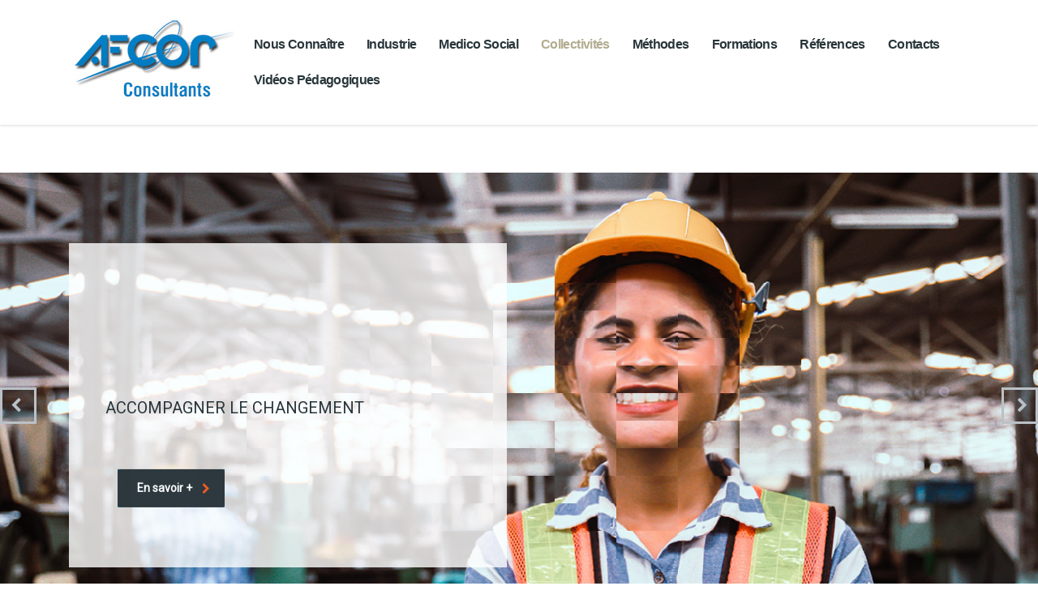

--- FILE ---
content_type: text/html; charset=UTF-8
request_url: https://www.afcor-consultants.com/les-enjeux-collectivites/
body_size: 13309
content:
<!DOCTYPE html>
<html lang="fr-FR" class="stm-site-preloader">
<head>
    <meta charset="UTF-8">
    <meta name="viewport" content="width=device-width, initial-scale=1">
    <link rel="profile" href="http://gmpg.org/xfn/11">
    <link rel="pingback" href="https://www.afcor-consultants.com/xmlrpc.php">
    <title>Les enjeux &#8211; ACCOMPAGNER LE CHANGEMENT ET PRÉSERVER LA QUALITÉ DE VIE AU TRAVAIL</title>
<meta name='robots' content='max-image-preview:large' />
<link rel='dns-prefetch' href='//fonts.googleapis.com' />
<link rel="alternate" type="application/rss+xml" title="ACCOMPAGNER LE CHANGEMENT ET PRÉSERVER LA QUALITÉ DE VIE AU TRAVAIL &raquo; Flux" href="https://www.afcor-consultants.com/feed/" />
<link rel="alternate" type="application/rss+xml" title="ACCOMPAGNER LE CHANGEMENT ET PRÉSERVER LA QUALITÉ DE VIE AU TRAVAIL &raquo; Flux des commentaires" href="https://www.afcor-consultants.com/comments/feed/" />
<link rel="alternate" title="oEmbed (JSON)" type="application/json+oembed" href="https://www.afcor-consultants.com/wp-json/oembed/1.0/embed?url=https%3A%2F%2Fwww.afcor-consultants.com%2Fles-enjeux-collectivites%2F" />
<link rel="alternate" title="oEmbed (XML)" type="text/xml+oembed" href="https://www.afcor-consultants.com/wp-json/oembed/1.0/embed?url=https%3A%2F%2Fwww.afcor-consultants.com%2Fles-enjeux-collectivites%2F&#038;format=xml" />
<style id='wp-img-auto-sizes-contain-inline-css' type='text/css'>
img:is([sizes=auto i],[sizes^="auto," i]){contain-intrinsic-size:3000px 1500px}
/*# sourceURL=wp-img-auto-sizes-contain-inline-css */
</style>
<style id='wp-emoji-styles-inline-css' type='text/css'>

	img.wp-smiley, img.emoji {
		display: inline !important;
		border: none !important;
		box-shadow: none !important;
		height: 1em !important;
		width: 1em !important;
		margin: 0 0.07em !important;
		vertical-align: -0.1em !important;
		background: none !important;
		padding: 0 !important;
	}
/*# sourceURL=wp-emoji-styles-inline-css */
</style>
<style id='wp-block-library-inline-css' type='text/css'>
:root{--wp-block-synced-color:#7a00df;--wp-block-synced-color--rgb:122,0,223;--wp-bound-block-color:var(--wp-block-synced-color);--wp-editor-canvas-background:#ddd;--wp-admin-theme-color:#007cba;--wp-admin-theme-color--rgb:0,124,186;--wp-admin-theme-color-darker-10:#006ba1;--wp-admin-theme-color-darker-10--rgb:0,107,160.5;--wp-admin-theme-color-darker-20:#005a87;--wp-admin-theme-color-darker-20--rgb:0,90,135;--wp-admin-border-width-focus:2px}@media (min-resolution:192dpi){:root{--wp-admin-border-width-focus:1.5px}}.wp-element-button{cursor:pointer}:root .has-very-light-gray-background-color{background-color:#eee}:root .has-very-dark-gray-background-color{background-color:#313131}:root .has-very-light-gray-color{color:#eee}:root .has-very-dark-gray-color{color:#313131}:root .has-vivid-green-cyan-to-vivid-cyan-blue-gradient-background{background:linear-gradient(135deg,#00d084,#0693e3)}:root .has-purple-crush-gradient-background{background:linear-gradient(135deg,#34e2e4,#4721fb 50%,#ab1dfe)}:root .has-hazy-dawn-gradient-background{background:linear-gradient(135deg,#faaca8,#dad0ec)}:root .has-subdued-olive-gradient-background{background:linear-gradient(135deg,#fafae1,#67a671)}:root .has-atomic-cream-gradient-background{background:linear-gradient(135deg,#fdd79a,#004a59)}:root .has-nightshade-gradient-background{background:linear-gradient(135deg,#330968,#31cdcf)}:root .has-midnight-gradient-background{background:linear-gradient(135deg,#020381,#2874fc)}:root{--wp--preset--font-size--normal:16px;--wp--preset--font-size--huge:42px}.has-regular-font-size{font-size:1em}.has-larger-font-size{font-size:2.625em}.has-normal-font-size{font-size:var(--wp--preset--font-size--normal)}.has-huge-font-size{font-size:var(--wp--preset--font-size--huge)}.has-text-align-center{text-align:center}.has-text-align-left{text-align:left}.has-text-align-right{text-align:right}.has-fit-text{white-space:nowrap!important}#end-resizable-editor-section{display:none}.aligncenter{clear:both}.items-justified-left{justify-content:flex-start}.items-justified-center{justify-content:center}.items-justified-right{justify-content:flex-end}.items-justified-space-between{justify-content:space-between}.screen-reader-text{border:0;clip-path:inset(50%);height:1px;margin:-1px;overflow:hidden;padding:0;position:absolute;width:1px;word-wrap:normal!important}.screen-reader-text:focus{background-color:#ddd;clip-path:none;color:#444;display:block;font-size:1em;height:auto;left:5px;line-height:normal;padding:15px 23px 14px;text-decoration:none;top:5px;width:auto;z-index:100000}html :where(.has-border-color){border-style:solid}html :where([style*=border-top-color]){border-top-style:solid}html :where([style*=border-right-color]){border-right-style:solid}html :where([style*=border-bottom-color]){border-bottom-style:solid}html :where([style*=border-left-color]){border-left-style:solid}html :where([style*=border-width]){border-style:solid}html :where([style*=border-top-width]){border-top-style:solid}html :where([style*=border-right-width]){border-right-style:solid}html :where([style*=border-bottom-width]){border-bottom-style:solid}html :where([style*=border-left-width]){border-left-style:solid}html :where(img[class*=wp-image-]){height:auto;max-width:100%}:where(figure){margin:0 0 1em}html :where(.is-position-sticky){--wp-admin--admin-bar--position-offset:var(--wp-admin--admin-bar--height,0px)}@media screen and (max-width:600px){html :where(.is-position-sticky){--wp-admin--admin-bar--position-offset:0px}}

/*# sourceURL=wp-block-library-inline-css */
</style><style id='global-styles-inline-css' type='text/css'>
:root{--wp--preset--aspect-ratio--square: 1;--wp--preset--aspect-ratio--4-3: 4/3;--wp--preset--aspect-ratio--3-4: 3/4;--wp--preset--aspect-ratio--3-2: 3/2;--wp--preset--aspect-ratio--2-3: 2/3;--wp--preset--aspect-ratio--16-9: 16/9;--wp--preset--aspect-ratio--9-16: 9/16;--wp--preset--color--black: #000000;--wp--preset--color--cyan-bluish-gray: #abb8c3;--wp--preset--color--white: #ffffff;--wp--preset--color--pale-pink: #f78da7;--wp--preset--color--vivid-red: #cf2e2e;--wp--preset--color--luminous-vivid-orange: #ff6900;--wp--preset--color--luminous-vivid-amber: #fcb900;--wp--preset--color--light-green-cyan: #7bdcb5;--wp--preset--color--vivid-green-cyan: #00d084;--wp--preset--color--pale-cyan-blue: #8ed1fc;--wp--preset--color--vivid-cyan-blue: #0693e3;--wp--preset--color--vivid-purple: #9b51e0;--wp--preset--gradient--vivid-cyan-blue-to-vivid-purple: linear-gradient(135deg,rgb(6,147,227) 0%,rgb(155,81,224) 100%);--wp--preset--gradient--light-green-cyan-to-vivid-green-cyan: linear-gradient(135deg,rgb(122,220,180) 0%,rgb(0,208,130) 100%);--wp--preset--gradient--luminous-vivid-amber-to-luminous-vivid-orange: linear-gradient(135deg,rgb(252,185,0) 0%,rgb(255,105,0) 100%);--wp--preset--gradient--luminous-vivid-orange-to-vivid-red: linear-gradient(135deg,rgb(255,105,0) 0%,rgb(207,46,46) 100%);--wp--preset--gradient--very-light-gray-to-cyan-bluish-gray: linear-gradient(135deg,rgb(238,238,238) 0%,rgb(169,184,195) 100%);--wp--preset--gradient--cool-to-warm-spectrum: linear-gradient(135deg,rgb(74,234,220) 0%,rgb(151,120,209) 20%,rgb(207,42,186) 40%,rgb(238,44,130) 60%,rgb(251,105,98) 80%,rgb(254,248,76) 100%);--wp--preset--gradient--blush-light-purple: linear-gradient(135deg,rgb(255,206,236) 0%,rgb(152,150,240) 100%);--wp--preset--gradient--blush-bordeaux: linear-gradient(135deg,rgb(254,205,165) 0%,rgb(254,45,45) 50%,rgb(107,0,62) 100%);--wp--preset--gradient--luminous-dusk: linear-gradient(135deg,rgb(255,203,112) 0%,rgb(199,81,192) 50%,rgb(65,88,208) 100%);--wp--preset--gradient--pale-ocean: linear-gradient(135deg,rgb(255,245,203) 0%,rgb(182,227,212) 50%,rgb(51,167,181) 100%);--wp--preset--gradient--electric-grass: linear-gradient(135deg,rgb(202,248,128) 0%,rgb(113,206,126) 100%);--wp--preset--gradient--midnight: linear-gradient(135deg,rgb(2,3,129) 0%,rgb(40,116,252) 100%);--wp--preset--font-size--small: 13px;--wp--preset--font-size--medium: 20px;--wp--preset--font-size--large: 36px;--wp--preset--font-size--x-large: 42px;--wp--preset--spacing--20: 0.44rem;--wp--preset--spacing--30: 0.67rem;--wp--preset--spacing--40: 1rem;--wp--preset--spacing--50: 1.5rem;--wp--preset--spacing--60: 2.25rem;--wp--preset--spacing--70: 3.38rem;--wp--preset--spacing--80: 5.06rem;--wp--preset--shadow--natural: 6px 6px 9px rgba(0, 0, 0, 0.2);--wp--preset--shadow--deep: 12px 12px 50px rgba(0, 0, 0, 0.4);--wp--preset--shadow--sharp: 6px 6px 0px rgba(0, 0, 0, 0.2);--wp--preset--shadow--outlined: 6px 6px 0px -3px rgb(255, 255, 255), 6px 6px rgb(0, 0, 0);--wp--preset--shadow--crisp: 6px 6px 0px rgb(0, 0, 0);}:where(.is-layout-flex){gap: 0.5em;}:where(.is-layout-grid){gap: 0.5em;}body .is-layout-flex{display: flex;}.is-layout-flex{flex-wrap: wrap;align-items: center;}.is-layout-flex > :is(*, div){margin: 0;}body .is-layout-grid{display: grid;}.is-layout-grid > :is(*, div){margin: 0;}:where(.wp-block-columns.is-layout-flex){gap: 2em;}:where(.wp-block-columns.is-layout-grid){gap: 2em;}:where(.wp-block-post-template.is-layout-flex){gap: 1.25em;}:where(.wp-block-post-template.is-layout-grid){gap: 1.25em;}.has-black-color{color: var(--wp--preset--color--black) !important;}.has-cyan-bluish-gray-color{color: var(--wp--preset--color--cyan-bluish-gray) !important;}.has-white-color{color: var(--wp--preset--color--white) !important;}.has-pale-pink-color{color: var(--wp--preset--color--pale-pink) !important;}.has-vivid-red-color{color: var(--wp--preset--color--vivid-red) !important;}.has-luminous-vivid-orange-color{color: var(--wp--preset--color--luminous-vivid-orange) !important;}.has-luminous-vivid-amber-color{color: var(--wp--preset--color--luminous-vivid-amber) !important;}.has-light-green-cyan-color{color: var(--wp--preset--color--light-green-cyan) !important;}.has-vivid-green-cyan-color{color: var(--wp--preset--color--vivid-green-cyan) !important;}.has-pale-cyan-blue-color{color: var(--wp--preset--color--pale-cyan-blue) !important;}.has-vivid-cyan-blue-color{color: var(--wp--preset--color--vivid-cyan-blue) !important;}.has-vivid-purple-color{color: var(--wp--preset--color--vivid-purple) !important;}.has-black-background-color{background-color: var(--wp--preset--color--black) !important;}.has-cyan-bluish-gray-background-color{background-color: var(--wp--preset--color--cyan-bluish-gray) !important;}.has-white-background-color{background-color: var(--wp--preset--color--white) !important;}.has-pale-pink-background-color{background-color: var(--wp--preset--color--pale-pink) !important;}.has-vivid-red-background-color{background-color: var(--wp--preset--color--vivid-red) !important;}.has-luminous-vivid-orange-background-color{background-color: var(--wp--preset--color--luminous-vivid-orange) !important;}.has-luminous-vivid-amber-background-color{background-color: var(--wp--preset--color--luminous-vivid-amber) !important;}.has-light-green-cyan-background-color{background-color: var(--wp--preset--color--light-green-cyan) !important;}.has-vivid-green-cyan-background-color{background-color: var(--wp--preset--color--vivid-green-cyan) !important;}.has-pale-cyan-blue-background-color{background-color: var(--wp--preset--color--pale-cyan-blue) !important;}.has-vivid-cyan-blue-background-color{background-color: var(--wp--preset--color--vivid-cyan-blue) !important;}.has-vivid-purple-background-color{background-color: var(--wp--preset--color--vivid-purple) !important;}.has-black-border-color{border-color: var(--wp--preset--color--black) !important;}.has-cyan-bluish-gray-border-color{border-color: var(--wp--preset--color--cyan-bluish-gray) !important;}.has-white-border-color{border-color: var(--wp--preset--color--white) !important;}.has-pale-pink-border-color{border-color: var(--wp--preset--color--pale-pink) !important;}.has-vivid-red-border-color{border-color: var(--wp--preset--color--vivid-red) !important;}.has-luminous-vivid-orange-border-color{border-color: var(--wp--preset--color--luminous-vivid-orange) !important;}.has-luminous-vivid-amber-border-color{border-color: var(--wp--preset--color--luminous-vivid-amber) !important;}.has-light-green-cyan-border-color{border-color: var(--wp--preset--color--light-green-cyan) !important;}.has-vivid-green-cyan-border-color{border-color: var(--wp--preset--color--vivid-green-cyan) !important;}.has-pale-cyan-blue-border-color{border-color: var(--wp--preset--color--pale-cyan-blue) !important;}.has-vivid-cyan-blue-border-color{border-color: var(--wp--preset--color--vivid-cyan-blue) !important;}.has-vivid-purple-border-color{border-color: var(--wp--preset--color--vivid-purple) !important;}.has-vivid-cyan-blue-to-vivid-purple-gradient-background{background: var(--wp--preset--gradient--vivid-cyan-blue-to-vivid-purple) !important;}.has-light-green-cyan-to-vivid-green-cyan-gradient-background{background: var(--wp--preset--gradient--light-green-cyan-to-vivid-green-cyan) !important;}.has-luminous-vivid-amber-to-luminous-vivid-orange-gradient-background{background: var(--wp--preset--gradient--luminous-vivid-amber-to-luminous-vivid-orange) !important;}.has-luminous-vivid-orange-to-vivid-red-gradient-background{background: var(--wp--preset--gradient--luminous-vivid-orange-to-vivid-red) !important;}.has-very-light-gray-to-cyan-bluish-gray-gradient-background{background: var(--wp--preset--gradient--very-light-gray-to-cyan-bluish-gray) !important;}.has-cool-to-warm-spectrum-gradient-background{background: var(--wp--preset--gradient--cool-to-warm-spectrum) !important;}.has-blush-light-purple-gradient-background{background: var(--wp--preset--gradient--blush-light-purple) !important;}.has-blush-bordeaux-gradient-background{background: var(--wp--preset--gradient--blush-bordeaux) !important;}.has-luminous-dusk-gradient-background{background: var(--wp--preset--gradient--luminous-dusk) !important;}.has-pale-ocean-gradient-background{background: var(--wp--preset--gradient--pale-ocean) !important;}.has-electric-grass-gradient-background{background: var(--wp--preset--gradient--electric-grass) !important;}.has-midnight-gradient-background{background: var(--wp--preset--gradient--midnight) !important;}.has-small-font-size{font-size: var(--wp--preset--font-size--small) !important;}.has-medium-font-size{font-size: var(--wp--preset--font-size--medium) !important;}.has-large-font-size{font-size: var(--wp--preset--font-size--large) !important;}.has-x-large-font-size{font-size: var(--wp--preset--font-size--x-large) !important;}
/*# sourceURL=global-styles-inline-css */
</style>

<style id='classic-theme-styles-inline-css' type='text/css'>
/*! This file is auto-generated */
.wp-block-button__link{color:#fff;background-color:#32373c;border-radius:9999px;box-shadow:none;text-decoration:none;padding:calc(.667em + 2px) calc(1.333em + 2px);font-size:1.125em}.wp-block-file__button{background:#32373c;color:#fff;text-decoration:none}
/*# sourceURL=/wp-includes/css/classic-themes.min.css */
</style>
<link rel='stylesheet' id='contact-form-7-css' href='https://www.afcor-consultants.com/wp-content/plugins/contact-form-7/includes/css/styles.css?ver=5.4.1' type='text/css' media='all' />
<link rel='stylesheet' id='stm-stm-css' href='http://www.afcor-consultants.com/wp-content/uploads/stm_fonts/stm/stm.css?ver=1.0' type='text/css' media='all' />
<link rel='stylesheet' id='rs-plugin-settings-css' href='https://www.afcor-consultants.com/wp-content/plugins/revslider/public/assets/css/rs6.css?ver=6.4.11' type='text/css' media='all' />
<style id='rs-plugin-settings-inline-css' type='text/css'>
#rs-demo-id {}
/*# sourceURL=rs-plugin-settings-inline-css */
</style>
<link rel='stylesheet' id='font-awesome-min-css' href='https://www.afcor-consultants.com/wp-content/plugins/stm-post-type/theme-options/nuxy/metaboxes/assets/vendors/font-awesome.min.css?ver=1769269987' type='text/css' media='all' />
<link rel='stylesheet' id='bootstrap-css' href='https://www.afcor-consultants.com/wp-content/themes/consulting/assets/css/bootstrap.min.css?ver=6.1.4' type='text/css' media='all' />
<link rel='stylesheet' id='vc_font_awesome_5_shims-css' href='https://www.afcor-consultants.com/wp-content/plugins/js_composer/assets/lib/bower/font-awesome/css/v4-shims.min.css?ver=6.6.0' type='text/css' media='all' />
<style id='vc_font_awesome_5_shims-inline-css' type='text/css'>
body #wrapper .fa.fa-facebook{font-family:'Font Awesome 5 Brands' !important;}
/*# sourceURL=vc_font_awesome_5_shims-inline-css */
</style>
<link rel='stylesheet' id='vc_font_awesome_5-css' href='https://www.afcor-consultants.com/wp-content/plugins/js_composer/assets/lib/bower/font-awesome/css/all.min.css?ver=6.6.0' type='text/css' media='all' />
<style id='vc_font_awesome_5-inline-css' type='text/css'>
body #wrapper .fa.fa-map-marker{font-family:'FontAwesome' !important;} body .fa.fa-map-marker:before{content:"\f041"}
/*# sourceURL=vc_font_awesome_5-inline-css */
</style>
<link rel='stylesheet' id='font-awesome-css' href='https://www.afcor-consultants.com/wp-content/themes/consulting/assets/css/font-awesome.min.css?ver=6.1.4' type='text/css' media='all' />
<link rel='stylesheet' id='consulting-style-css' href='https://www.afcor-consultants.com/wp-content/themes/consulting/style.css?ver=6.1.4' type='text/css' media='all' />
<link rel='stylesheet' id='consulting-layout-css' href='https://www.afcor-consultants.com/wp-content/themes/consulting/assets/css/layouts/layout_8/main.css?ver=6.1.4' type='text/css' media='all' />
<style id='consulting-layout-inline-css' type='text/css'>
.page_title{ background-repeat: no-repeat !important; background-repeat: url(http://n) !important; }.mtc, .mtc_h:hover{
					color: #29363b!important
				}.stc, .stc_h:hover{
					color: #b2ac90!important
				}.ttc, .ttc_h:hover{
					color: #f15822!important
				}.mbc, .mbc_h:hover, .stm-search .stm_widget_search button{
					background-color: #29363b!important
				}.sbc, .sbc_h:hover{
					background-color: #b2ac90!important
				}.tbc, .tbc_h:hover{
					background-color: #f15822!important
				}.mbdc, .mbdc_h:hover{
					border-color: #29363b!important
				}.sbdc, .sbdc_h:hover{
					border-color: #b2ac90!important
				}.tbdc, .tbdc_h:hover{
					border-color: #f15822!important
				}h2, .h2 { text-transform: uppercase !important; color: #097ec3 !important; } .vc_custom_heading.text_align_center :after { display:none !important; } .seb{ background: #ffffff; } blockquote { border-left: 5px solid #097ec3; } .h1:after, .h2:after, .h3:after, .h4:after, .h5:after, .h6:after, h1:after, h2:after, h3:after, h4:after, h5:after, h6:after { background: #097ec3; } .date { display: none; } .h5, h5 { margin: 0 0 23px; font-size: 18px; letter-spacing: -.05em; line-height: 28px; padding: 28px 0 0; } 
/*# sourceURL=consulting-layout-inline-css */
</style>
<link rel='stylesheet' id='select2-css' href='https://www.afcor-consultants.com/wp-content/themes/consulting/assets/css/select2.min.css?ver=6.1.4' type='text/css' media='all' />
<link rel='stylesheet' id='header_builder-css' href='https://www.afcor-consultants.com/wp-content/themes/consulting/assets/css/header_builder.css?ver=6.1.4' type='text/css' media='all' />
<link rel='stylesheet' id='consulting-default-font-css' href='https://fonts.googleapis.com/css?family=Open+Sans%3A300%2C300italic%2Cregular%2Citalic%2C600%2C600italic%2C700%2C700italic%2C800%2C800italic%7CMontserrat%3A100%2C100italic%2C200%2C200italic%2C300%2C300italic%2Cregular%2Citalic%2C500%2C500italic%2C600%2C600italic%2C700%2C700italic%2C800%2C800italic%2C900%2C900italic&#038;ver=6.1.4' type='text/css' media='all' />
<link rel='stylesheet' id='stm-skin-custom-generated-css' href='http://www.afcor-consultants.com/wp-content/uploads/stm_uploads/skin-custom.css?ver=587117' type='text/css' media='all' />
<link rel='stylesheet' id='consulting-theme-options-css' href='http://www.afcor-consultants.com/wp-content/uploads/stm_uploads/theme_options.css?ver=6.1.4' type='text/css' media='all' />
<link rel='stylesheet' id='consulting-global-styles-css' href='https://www.afcor-consultants.com/wp-content/themes/consulting/assets/css/layouts/global_styles/main.css?ver=6.1.4' type='text/css' media='all' />
<style id='consulting-global-styles-inline-css' type='text/css'>

    
        .elementor-widget-video .eicon-play {
            border-color: #097ec3;
            background-color: #097ec3;
        }

        .elementor-widget-wp-widget-nav_menu ul li,
        .elementor-widget-wp-widget-nav_menu ul li a {
            color: #097ec3;
        }

        .elementor-widget-wp-widget-nav_menu ul li.current-cat:hover>a,
        .elementor-widget-wp-widget-nav_menu ul li.current-cat>a,
        .elementor-widget-wp-widget-nav_menu ul li.current-menu-item:hover>a,
        .elementor-widget-wp-widget-nav_menu ul li.current-menu-item>a,
        .elementor-widget-wp-widget-nav_menu ul li.current_page_item:hover>a,
        .elementor-widget-wp-widget-nav_menu ul li.current_page_item>a,
        .elementor-widget-wp-widget-nav_menu ul li:hover>a {
            border-left-color: #097ec3;
        }

        div.elementor-widget-button a.elementor-button,
        div.elementor-widget-button .elementor-button {
            background-color: #097ec3;
        }

        div.elementor-widget-button a.elementor-button:hover,
        div.elementor-widget-button .elementor-button:hover {
            background-color: #097ec3;
            color: #097ec3;
        }

        .elementor-default .elementor-text-editor ul:not(.elementor-editor-element-settings) li:before,
        .elementor-default .elementor-widget-text-editor ul:not(.elementor-editor-element-settings) li:before {
            color: #097ec3;
        }

        .consulting_elementor_wrapper .elementor-tabs .elementor-tabs-content-wrapper .elementor-tab-mobile-title,
        .consulting_elementor_wrapper .elementor-tabs .elementor-tabs-wrapper .elementor-tab-title {
            background-color: #097ec3;
        }

        .consulting_elementor_wrapper .elementor-tabs .elementor-tabs-content-wrapper .elementor-tab-mobile-title,
        .consulting_elementor_wrapper .elementor-tabs .elementor-tabs-wrapper .elementor-tab-title a {
            color: #097ec3;
        }

        .consulting_elementor_wrapper .elementor-tabs .elementor-tabs-content-wrapper .elementor-tab-mobile-title.elementor-active,
        .consulting_elementor_wrapper .elementor-tabs .elementor-tabs-wrapper .elementor-tab-title.elementor-active {
            background-color: #097ec3;
        }

        .consulting_elementor_wrapper .elementor-tabs .elementor-tabs-content-wrapper .elementor-tab-mobile-title.elementor-active,
        .consulting_elementor_wrapper .elementor-tabs .elementor-tabs-wrapper .elementor-tab-title.elementor-active a {
            color: #097ec3;
        }

        .radial-progress .circle .mask .fill {
            background-color: #097ec3;
        }

    

    
/*# sourceURL=consulting-global-styles-inline-css */
</style>
<link rel='stylesheet' id='js_composer_front-css' href='https://www.afcor-consultants.com/wp-content/plugins/js_composer/assets/css/js_composer.min.css?ver=6.6.0' type='text/css' media='all' />
<script type="text/javascript" src="https://www.afcor-consultants.com/wp-includes/js/jquery/jquery.min.js?ver=3.7.1" id="jquery-core-js"></script>
<script type="text/javascript" src="https://www.afcor-consultants.com/wp-includes/js/jquery/jquery-migrate.min.js?ver=3.4.1" id="jquery-migrate-js"></script>
<script type="text/javascript" src="https://www.afcor-consultants.com/wp-content/plugins/revslider/public/assets/js/rbtools.min.js?ver=6.4.8" id="tp-tools-js"></script>
<script type="text/javascript" src="https://www.afcor-consultants.com/wp-content/plugins/revslider/public/assets/js/rs6.min.js?ver=6.4.11" id="revmin-js"></script>
<link rel="https://api.w.org/" href="https://www.afcor-consultants.com/wp-json/" /><link rel="alternate" title="JSON" type="application/json" href="https://www.afcor-consultants.com/wp-json/wp/v2/pages/7243" /><link rel="EditURI" type="application/rsd+xml" title="RSD" href="https://www.afcor-consultants.com/xmlrpc.php?rsd" />
<meta name="generator" content="WordPress 6.9" />
<link rel="canonical" href="https://www.afcor-consultants.com/les-enjeux-collectivites/" />
<link rel='shortlink' href='https://www.afcor-consultants.com/?p=7243' />
	<script type="text/javascript">
		var stm_wpcfto_ajaxurl = 'https://www.afcor-consultants.com/wp-admin/admin-ajax.php';
	</script>

	<style>
		.vue_is_disabled {
			display: none;
		}
	</style>
		<script>
		var stm_wpcfto_nonces = {"wpcfto_save_settings":"d231b97c5d","get_image_url":"7aabff6955","wpcfto_upload_file":"98d4c66b40","wpcfto_search_posts":"f6189e394f"};
	</script>
	        <script type="text/javascript">
            var ajaxurl = 'https://www.afcor-consultants.com/wp-admin/admin-ajax.php';
            var stm_ajax_load_events = '0690059cab';
            var stm_ajax_load_portfolio = 'd90a528fb0';
            var stm_ajax_add_event_member_sc = 'a22f0aff7f';
            var stm_custom_register = '82c9f995ad';
            var stm_get_prices = 'fcd5051ec0';
            var stm_get_history = '4a1593db97';
            var stm_ajax_add_review = '680cadb3d8';
        </script>
                <style>
            #wp-admin-bar-consulting_settings img {
                max-width: 25px;
                vertical-align: top;
                position: relative;
                top: 3px;
            }
        </style>
    <meta name="generator" content="Powered by WPBakery Page Builder - drag and drop page builder for WordPress."/>
<meta name="generator" content="Powered by Slider Revolution 6.4.11 - responsive, Mobile-Friendly Slider Plugin for WordPress with comfortable drag and drop interface." />
<script type="text/javascript">function setREVStartSize(e){
			//window.requestAnimationFrame(function() {				 
				window.RSIW = window.RSIW===undefined ? window.innerWidth : window.RSIW;	
				window.RSIH = window.RSIH===undefined ? window.innerHeight : window.RSIH;	
				try {								
					var pw = document.getElementById(e.c).parentNode.offsetWidth,
						newh;
					pw = pw===0 || isNaN(pw) ? window.RSIW : pw;
					e.tabw = e.tabw===undefined ? 0 : parseInt(e.tabw);
					e.thumbw = e.thumbw===undefined ? 0 : parseInt(e.thumbw);
					e.tabh = e.tabh===undefined ? 0 : parseInt(e.tabh);
					e.thumbh = e.thumbh===undefined ? 0 : parseInt(e.thumbh);
					e.tabhide = e.tabhide===undefined ? 0 : parseInt(e.tabhide);
					e.thumbhide = e.thumbhide===undefined ? 0 : parseInt(e.thumbhide);
					e.mh = e.mh===undefined || e.mh=="" || e.mh==="auto" ? 0 : parseInt(e.mh,0);		
					if(e.layout==="fullscreen" || e.l==="fullscreen") 						
						newh = Math.max(e.mh,window.RSIH);					
					else{					
						e.gw = Array.isArray(e.gw) ? e.gw : [e.gw];
						for (var i in e.rl) if (e.gw[i]===undefined || e.gw[i]===0) e.gw[i] = e.gw[i-1];					
						e.gh = e.el===undefined || e.el==="" || (Array.isArray(e.el) && e.el.length==0)? e.gh : e.el;
						e.gh = Array.isArray(e.gh) ? e.gh : [e.gh];
						for (var i in e.rl) if (e.gh[i]===undefined || e.gh[i]===0) e.gh[i] = e.gh[i-1];
											
						var nl = new Array(e.rl.length),
							ix = 0,						
							sl;					
						e.tabw = e.tabhide>=pw ? 0 : e.tabw;
						e.thumbw = e.thumbhide>=pw ? 0 : e.thumbw;
						e.tabh = e.tabhide>=pw ? 0 : e.tabh;
						e.thumbh = e.thumbhide>=pw ? 0 : e.thumbh;					
						for (var i in e.rl) nl[i] = e.rl[i]<window.RSIW ? 0 : e.rl[i];
						sl = nl[0];									
						for (var i in nl) if (sl>nl[i] && nl[i]>0) { sl = nl[i]; ix=i;}															
						var m = pw>(e.gw[ix]+e.tabw+e.thumbw) ? 1 : (pw-(e.tabw+e.thumbw)) / (e.gw[ix]);					
						newh =  (e.gh[ix] * m) + (e.tabh + e.thumbh);
					}				
					if(window.rs_init_css===undefined) window.rs_init_css = document.head.appendChild(document.createElement("style"));					
					document.getElementById(e.c).height = newh+"px";
					window.rs_init_css.innerHTML += "#"+e.c+"_wrapper { height: "+newh+"px }";				
				} catch(e){
					console.log("Failure at Presize of Slider:" + e)
				}					   
			//});
		  };</script>
<style type="text/css" data-type="vc_shortcodes-custom-css">.vc_custom_1624266050243{margin-bottom: 100px !important;}.vc_custom_1624629175366{margin-top: 40px !important;}</style><noscript><style> .wpb_animate_when_almost_visible { opacity: 1; }</style></noscript></head>
<body class="wp-singular page-template-default page page-id-7243 page-parent wp-theme-consulting site_layout_8  header_style_2 sticky_menu mobile_grid_landscape wpb-js-composer js-comp-ver-6.6.0 vc_responsive">
<div id="wrapper">
    <div id="fullpage" class="content_wrapper">
                        <header id="header">
                                                                                                                            <div class="header_top clearfix">
                            <div class="container">
                                <div class="logo media-left media-middle">
                                                                                                                <a href="https://www.afcor-consultants.com/" style="margin: 0px 0px 0px 0px"><img
                                                    src="https://www.afcor-consultants.com/wp-content/uploads/logo2-1.jpg"
                                                    style="width: 204px; height: 115px;"
                                                    alt="ACCOMPAGNER LE CHANGEMENT ET PRÉSERVER LA QUALITÉ DE VIE AU TRAVAIL"/></a>
                                                                    </div>
                                <div class="top_nav media-body media-middle">
                                                                                                                                                    <div class="top_nav_wrapper clearfix">
                                        <ul id="menu-responsabilite-social-et-environnemental" class="main_menu_nav"><li id="menu-item-7017" class="menu-item menu-item-type-custom menu-item-object-custom menu-item-has-children menu-item-7017"><a href="#">Nous connaître</a>
<ul class="sub-menu">
	<li id="menu-item-6903" class="menu-item menu-item-type-post_type menu-item-object-page menu-item-6903"><a href="https://www.afcor-consultants.com/connaitre-expertise/">Notre expertise</a></li>
	<li id="menu-item-7173" class="menu-item menu-item-type-post_type menu-item-object-page menu-item-7173"><a href="https://www.afcor-consultants.com/connaitre-expertise/notre-experience/">Notre Experience</a></li>
	<li id="menu-item-6932" class="menu-item menu-item-type-post_type menu-item-object-page menu-item-6932"><a href="https://www.afcor-consultants.com/connaitre-expertise/notre-equipe/">Notre équipe</a></li>
	<li id="menu-item-7189" class="menu-item menu-item-type-post_type menu-item-object-page menu-item-7189"><a href="https://www.afcor-consultants.com/connaitre-expertise/publications/">Publications</a></li>
</ul>
</li>
<li id="menu-item-7022" class="menu-item menu-item-type-custom menu-item-object-custom menu-item-has-children menu-item-7022"><a href="#">Industrie</a>
<ul class="sub-menu">
	<li id="menu-item-7197" class="menu-item menu-item-type-post_type menu-item-object-page menu-item-7197"><a href="https://www.afcor-consultants.com/les-enjeux/">Les enjeux</a></li>
	<li id="menu-item-7200" class="menu-item menu-item-type-post_type menu-item-object-page menu-item-7200"><a href="https://www.afcor-consultants.com/les-enjeux/simpliquer-et-accompagner/">S’impliquer &#038; accompagner</a></li>
</ul>
</li>
<li id="menu-item-7023" class="menu-item menu-item-type-custom menu-item-object-custom menu-item-has-children menu-item-7023"><a href="#">Medico Social</a>
<ul class="sub-menu">
	<li id="menu-item-7233" class="menu-item menu-item-type-post_type menu-item-object-page menu-item-7233"><a href="https://www.afcor-consultants.com/les-enjeux-medicaux/">Les enjeux</a></li>
	<li id="menu-item-7239" class="menu-item menu-item-type-post_type menu-item-object-page menu-item-7239"><a href="https://www.afcor-consultants.com/les-enjeux/simpliquer-et-accompagner-2/">S’impliquer &#038; accompagner</a></li>
</ul>
</li>
<li id="menu-item-7024" class="menu-item menu-item-type-custom menu-item-object-custom current-menu-ancestor current-menu-parent menu-item-has-children menu-item-7024"><a href="#">Collectivités</a>
<ul class="sub-menu">
	<li id="menu-item-7245" class="menu-item menu-item-type-post_type menu-item-object-page current-menu-item page_item page-item-7243 current_page_item menu-item-7245"><a href="https://www.afcor-consultants.com/les-enjeux-collectivites/" aria-current="page">Les enjeux</a></li>
	<li id="menu-item-7248" class="menu-item menu-item-type-post_type menu-item-object-page menu-item-7248"><a href="https://www.afcor-consultants.com/les-enjeux-collectivites/simpliquer-et-accompagner-collectivites/">S’impliquer &#038; accompagner</a></li>
</ul>
</li>
<li id="menu-item-7276" class="menu-item menu-item-type-post_type menu-item-object-page menu-item-7276"><a href="https://www.afcor-consultants.com/nos-methodes/">Méthodes</a></li>
<li id="menu-item-7381" class="menu-item menu-item-type-post_type menu-item-object-page menu-item-has-children menu-item-7381"><a href="https://www.afcor-consultants.com/nos-formations/">Formations</a>
<ul class="sub-menu">
	<li id="menu-item-7382" class="menu-item menu-item-type-post_type menu-item-object-post menu-item-7382"><a href="https://www.afcor-consultants.com/modalites-dacces/">Modalités d’accès</a></li>
	<li id="menu-item-7383" class="menu-item menu-item-type-post_type menu-item-object-post menu-item-7383"><a href="https://www.afcor-consultants.com/programme-des-formations/">Programme des formations</a></li>
	<li id="menu-item-7384" class="menu-item menu-item-type-post_type menu-item-object-post menu-item-7384"><a href="https://www.afcor-consultants.com/calendrier-formations/">Calendrier des formations</a></li>
	<li id="menu-item-7633" class="menu-item menu-item-type-post_type menu-item-object-page menu-item-7633"><a href="https://www.afcor-consultants.com/nos-formations/qualite-de-nos-formations/">Qualité des formations</a></li>
</ul>
</li>
<li id="menu-item-7217" class="menu-item menu-item-type-post_type menu-item-object-page menu-item-7217"><a href="https://www.afcor-consultants.com/connaitre-expertise/references/">Références</a></li>
<li id="menu-item-6978" class="menu-item menu-item-type-post_type menu-item-object-page menu-item-6978"><a href="https://www.afcor-consultants.com/contacts/">Contacts</a></li>
<li id="menu-item-7659" class="menu-item menu-item-type-post_type menu-item-object-page menu-item-7659"><a href="https://www.afcor-consultants.com/connaitre-expertise/">Vidéos pédagogiques</a></li>
</ul>                                    </div>
                                </div>
                            </div>
                        </div>
                                        <div class="mobile_header">
                        <div class="logo_wrapper clearfix">
                            <div class="logo">
                                                                    <a href="https://www.afcor-consultants.com/" style="margin: 0px 0px 0px 0px"><img
                                                src="https://www.afcor-consultants.com/wp-content/uploads/logo2-1.jpg"
                                                style="width: 204px; height: 115px;"
                                                alt="ACCOMPAGNER LE CHANGEMENT ET PRÉSERVER LA QUALITÉ DE VIE AU TRAVAIL"/></a>
                                                            </div>
                            <div id="menu_toggle">
                                <button></button>
                            </div>
                        </div>
                        <div class="header_info">
                            <div class="top_nav_mobile">
                                <ul id="menu-responsabilite-social-et-environnemental-1" class="main_menu_nav"><li class="menu-item menu-item-type-custom menu-item-object-custom menu-item-has-children menu-item-7017"><a href="#">Nous connaître</a>
<ul class="sub-menu">
	<li class="menu-item menu-item-type-post_type menu-item-object-page menu-item-6903"><a href="https://www.afcor-consultants.com/connaitre-expertise/">Notre expertise</a></li>
	<li class="menu-item menu-item-type-post_type menu-item-object-page menu-item-7173"><a href="https://www.afcor-consultants.com/connaitre-expertise/notre-experience/">Notre Experience</a></li>
	<li class="menu-item menu-item-type-post_type menu-item-object-page menu-item-6932"><a href="https://www.afcor-consultants.com/connaitre-expertise/notre-equipe/">Notre équipe</a></li>
	<li class="menu-item menu-item-type-post_type menu-item-object-page menu-item-7189"><a href="https://www.afcor-consultants.com/connaitre-expertise/publications/">Publications</a></li>
</ul>
</li>
<li class="menu-item menu-item-type-custom menu-item-object-custom menu-item-has-children menu-item-7022"><a href="#">Industrie</a>
<ul class="sub-menu">
	<li class="menu-item menu-item-type-post_type menu-item-object-page menu-item-7197"><a href="https://www.afcor-consultants.com/les-enjeux/">Les enjeux</a></li>
	<li class="menu-item menu-item-type-post_type menu-item-object-page menu-item-7200"><a href="https://www.afcor-consultants.com/les-enjeux/simpliquer-et-accompagner/">S’impliquer &#038; accompagner</a></li>
</ul>
</li>
<li class="menu-item menu-item-type-custom menu-item-object-custom menu-item-has-children menu-item-7023"><a href="#">Medico Social</a>
<ul class="sub-menu">
	<li class="menu-item menu-item-type-post_type menu-item-object-page menu-item-7233"><a href="https://www.afcor-consultants.com/les-enjeux-medicaux/">Les enjeux</a></li>
	<li class="menu-item menu-item-type-post_type menu-item-object-page menu-item-7239"><a href="https://www.afcor-consultants.com/les-enjeux/simpliquer-et-accompagner-2/">S’impliquer &#038; accompagner</a></li>
</ul>
</li>
<li class="menu-item menu-item-type-custom menu-item-object-custom current-menu-ancestor current-menu-parent menu-item-has-children menu-item-7024"><a href="#">Collectivités</a>
<ul class="sub-menu">
	<li class="menu-item menu-item-type-post_type menu-item-object-page current-menu-item page_item page-item-7243 current_page_item menu-item-7245"><a href="https://www.afcor-consultants.com/les-enjeux-collectivites/" aria-current="page">Les enjeux</a></li>
	<li class="menu-item menu-item-type-post_type menu-item-object-page menu-item-7248"><a href="https://www.afcor-consultants.com/les-enjeux-collectivites/simpliquer-et-accompagner-collectivites/">S’impliquer &#038; accompagner</a></li>
</ul>
</li>
<li class="menu-item menu-item-type-post_type menu-item-object-page menu-item-7276"><a href="https://www.afcor-consultants.com/nos-methodes/">Méthodes</a></li>
<li class="menu-item menu-item-type-post_type menu-item-object-page menu-item-has-children menu-item-7381"><a href="https://www.afcor-consultants.com/nos-formations/">Formations</a>
<ul class="sub-menu">
	<li class="menu-item menu-item-type-post_type menu-item-object-post menu-item-7382"><a href="https://www.afcor-consultants.com/modalites-dacces/">Modalités d’accès</a></li>
	<li class="menu-item menu-item-type-post_type menu-item-object-post menu-item-7383"><a href="https://www.afcor-consultants.com/programme-des-formations/">Programme des formations</a></li>
	<li class="menu-item menu-item-type-post_type menu-item-object-post menu-item-7384"><a href="https://www.afcor-consultants.com/calendrier-formations/">Calendrier des formations</a></li>
	<li class="menu-item menu-item-type-post_type menu-item-object-page menu-item-7633"><a href="https://www.afcor-consultants.com/nos-formations/qualite-de-nos-formations/">Qualité des formations</a></li>
</ul>
</li>
<li class="menu-item menu-item-type-post_type menu-item-object-page menu-item-7217"><a href="https://www.afcor-consultants.com/connaitre-expertise/references/">Références</a></li>
<li class="menu-item menu-item-type-post_type menu-item-object-page menu-item-6978"><a href="https://www.afcor-consultants.com/contacts/">Contacts</a></li>
<li class="menu-item menu-item-type-post_type menu-item-object-page menu-item-7659"><a href="https://www.afcor-consultants.com/connaitre-expertise/">Vidéos pédagogiques</a></li>
</ul>                            </div>
                                                        
                        </div>
                    </div>
                                    </header>
        <div id="main" >
            	<div class="page_title transparent disable_title">
					<div class="container">
											</div>
			</div>
            <div class="container">

	<div class="content-area">

		
<article id="post-7243" class="post-7243 page type-page status-publish hentry">

	<div class="entry-content">
					<div class="vc_row wpb_row vc_row-fluid vc_custom_1624266050243"><div class="wpb_column vc_column_container vc_col-sm-10 vc_col-lg-9 vc_col-md-9"><div class="vc_column-inner "><div class="wpb_wrapper">
			<!-- START Main Slider REVOLUTION SLIDER 6.4.11 --><p class="rs-p-wp-fix"></p>
			<rs-module-wrap id="rev_slider_8_1_wrapper" data-source="gallery" style="background:transparent;padding:0;margin:0px auto;margin-top:0;margin-bottom:0;">
				<rs-module id="rev_slider_8_1" style="" data-version="6.4.11">
					<rs-slides>
						<rs-slide data-key="rs-14" data-title="Slide" data-thumb="//www.afcor-consultants.com/wp-content/uploads/slider1-100x50.jpg" data-duration="5000" data-anim="d:20;ms:1500;f:edges;" data-in="prst:rndany;o:0;x:cyc(20|10|8|5|2|1|2|-1|-2|-5|-8|-10|-20);y:cyc(20|10|8|5|2|1|2|-1|-2|-5|-8|-10|-20);r:cyc(20|10|8|5|2|1|2|-1|-2|-5|-8|-10|-20);sx:cyc(8|7|6|4|3|2|1.3|2|3|4|6|7|8);sy:cyc(8|7|6|4|3|2|1.3|2|3|4|6|7|8);m:true;row:17;col:17;" data-out="o:0;">
							<img fetchpriority="high" decoding="async" src="//www.afcor-consultants.com/wp-content/uploads/slider1.jpg" title="slider1" width="1920" height="624" class="rev-slidebg tp-rs-img" data-no-retina>
<!--
							--><rs-layer
								id="slider-8-slide-14-layer-3" 
								data-type="text"
								data-color="rgba(255, 255, 255, 1)"
								data-rsp_ch="on"
								data-xy="xo:75px;y:m;yo:3px;"
								data-text="l:30;"
								data-frame_0="y:50px;"
								data-frame_1="e:power2.inOut;st:500;sp:1000;sR:500;"
								data-frame_999="o:0;e:nothing;st:w;sR:3500;"
								style="z-index:10;font-family:Roboto;"
							><div class="consulting-rev-text">ACCOMPAGNER LE CHANGEMENT</div> 
							</rs-layer><!--

							--><rs-layer
								id="slider-8-slide-14-layer-5" 
								data-type="text"
								data-color="rgba(255, 255, 255, 1)"
								data-rsp_ch="on"
								data-xy="xo:90px;y:m;yo:102px;"
								data-text="l:22;"
								data-frame_0="y:50px;"
								data-frame_1="e:power2.inOut;st:880;sp:950;sR:880;"
								data-frame_999="o:0;e:nothing;st:w;sR:3170;"
								style="z-index:11;background-color:#0481c4;font-family:Roboto;"
							><a href="#" class="button bordered icon_right">En savoir +<i class="fa fa-chevron-right"></i></a> 
							</rs-layer><!--

							--><rs-layer
								id="slider-8-slide-14-layer-6" 
								class="tp-shape tp-shapewrapper"
								data-type="shape"
								data-rsp_ch="on"
								data-xy="xo:30px;y:m;"
								data-dim="w:540px;h:400px;"
								data-frame_1="e:power2.inOut;st:880;sR:880;"
								data-frame_999="o:0;e:nothing;st:w;sR:3820;"
								style="z-index:8;background-color:rgba(255,255,255,0.8);"
							> 
							</rs-layer><!--
-->						</rs-slide>
						<rs-slide data-key="rs-15" data-title="Slide" data-thumb="//www.afcor-consultants.com/wp-content/uploads/slider2-100x50.jpg" data-duration="5000" data-anim="p:dark;f:slidebased;" data-in="prst:rndany;y:cyc(100%|-100%);m:true;col:8;">
							<img decoding="async" src="//www.afcor-consultants.com/wp-content/uploads/slider2.jpg" title="slider2" width="1920" height="624" class="rev-slidebg tp-rs-img" data-no-retina>
<!--
							--><rs-layer
								id="slider-8-slide-15-layer-3" 
								data-type="text"
								data-color="rgba(255, 255, 255, 1)"
								data-rsp_ch="on"
								data-xy="xo:60px;y:m;yo:3px;"
								data-text="l:30;"
								data-frame_0="y:50px;"
								data-frame_1="e:power2.inOut;st:500;sp:1000;sR:500;"
								data-frame_999="o:0;e:nothing;st:w;sR:3500;"
								style="z-index:7;font-family:Roboto;"
							><div class="consulting-rev-text">FAVORISER LE VIVRE ENSEMBLE.</div> 
							</rs-layer><!--

							--><rs-layer
								id="slider-8-slide-15-layer-5" 
								data-type="text"
								data-color="rgba(255, 255, 255, 1)"
								data-rsp_ch="on"
								data-xy="xo:90px;y:m;yo:102px;"
								data-text="l:22;"
								data-frame_0="y:50px;"
								data-frame_1="e:power2.inOut;st:880;sp:950;sR:880;"
								data-frame_999="o:0;e:nothing;st:w;sR:3170;"
								style="z-index:8;font-family:Roboto;"
							><a href="#" class="button bordered icon_right">En savoir +<i class="fa fa-chevron-right"></i></a> 
							</rs-layer><!--

							--><rs-layer
								id="slider-8-slide-15-layer-6" 
								class="tp-shape tp-shapewrapper"
								data-type="shape"
								data-rsp_ch="on"
								data-xy="xo:30px;y:m;"
								data-dim="w:540px;h:400px;"
								data-frame_1="e:power2.inOut;st:880;sR:880;"
								data-frame_999="o:0;e:nothing;st:w;sR:3820;"
								style="z-index:5;background-color:rgba(255,255,255,0.8);"
							> 
							</rs-layer><!--
-->						</rs-slide>
						<rs-slide data-key="rs-20" data-title="Slide" data-thumb="//www.afcor-consultants.com/wp-content/uploads/slider3-100x50.jpg" data-duration="5000" data-anim="d:30;ms:1210;f:edges;" data-in="prst:rndany;o:0;x:cyc(-10|10);y:cyc(-10|10);sx:4;sy:4;row:20;col:20;" data-d3="f:incube;d:vertical;z:450;t:30;">
							<img decoding="async" src="//www.afcor-consultants.com/wp-content/uploads/slider3.jpg" title="slider3" width="1920" height="624" class="rev-slidebg tp-rs-img" data-no-retina>
<!--
							--><rs-layer
								id="slider-8-slide-20-layer-3" 
								data-type="text"
								data-color="rgba(255, 255, 255, 1)"
								data-rsp_ch="on"
								data-xy="xo:90px;y:m;yo:3px;"
								data-text="l:30;"
								data-frame_0="y:50px;"
								data-frame_1="e:power2.inOut;st:500;sp:1000;sR:500;"
								data-frame_999="o:0;e:nothing;st:w;sR:3500;"
								style="z-index:10;font-family:Roboto;"
							><div class="consulting-rev-text"> PRESERVER LA QUALITE DE VIE AU TRAVAIL</div> 
							</rs-layer><!--

							--><rs-layer
								id="slider-8-slide-20-layer-5" 
								data-type="text"
								data-color="rgba(255, 255, 255, 1)"
								data-rsp_ch="on"
								data-xy="xo:90px;y:m;yo:102px;"
								data-text="l:22;"
								data-frame_0="y:50px;"
								data-frame_1="e:power2.inOut;st:880;sp:950;sR:880;"
								data-frame_999="o:0;e:nothing;st:w;sR:3170;"
								style="z-index:11;background-color:#0481c4;font-family:Roboto;"
							><a href="#" class="button bordered icon_right">En savoir +<i class="fa fa-chevron-right"></i></a> 
							</rs-layer><!--

							--><rs-layer
								id="slider-8-slide-20-layer-6" 
								class="tp-shape tp-shapewrapper"
								data-type="shape"
								data-rsp_ch="on"
								data-xy="xo:30px;y:m;"
								data-dim="w:540px;h:400px;"
								data-frame_1="e:power2.inOut;st:880;sR:880;"
								data-frame_999="o:0;e:nothing;st:w;sR:3820;"
								style="z-index:8;background-color:rgba(255,255,255,0.8);"
							> 
							</rs-layer><!--
-->						</rs-slide>
					</rs-slides>
				</rs-module>
				<script type="text/javascript">
					setREVStartSize({c: 'rev_slider_8_1',rl:[1240,1024,778,480],el:[574,768,960,720],gw:[1170,1024,778,480],gh:[574,768,960,720],type:'standard',justify:'',layout:'fullwidth',mh:"0"});
					var	revapi8,
						tpj;
					function revinit_revslider81() {
					jQuery(function() {
						tpj = jQuery;
						revapi8 = tpj("#rev_slider_8_1");
						if(revapi8==undefined || revapi8.revolution == undefined){
							revslider_showDoubleJqueryError("rev_slider_8_1");
						}else{
							revapi8.revolution({
								DPR:"dpr",
								sliderLayout:"fullwidth",
								visibilityLevels:"1240,1024,778,480",
								gridwidth:"1170,1024,778,480",
								gridheight:"574,768,960,720",
								spinner:"spinner0",
								perspective:600,
								perspectiveType:"local",
								editorheight:"574,768,960,720",
								responsiveLevels:"1240,1024,778,480",
								ajaxUrl:"https://www.afcor-consultants.com/wp-admin/admin-ajax.php",
								progressBar:{disableProgressBar:true},
								navigation: {
									mouseScrollNavigation:false,
									wheelCallDelay:1000,
									onHoverStop:false,
									touch: {
										touchenabled:true
									},
									arrows: {
										enable:true,
										style:"hesperiden",
										hide_onmobile:true,
										hide_under:769,
										left: {
											h_offset:210
										},
										right: {
											h_offset:210
										}
									}
								},
								fallbacks: {
									allowHTML5AutoPlayOnAndroid:true
								},
							});
						}
						
					});
					} // End of RevInitScript
				var once_revslider81 = false;
				if (document.readyState === "loading") {document.addEventListener('readystatechange',function() { if((document.readyState === "interactive" || document.readyState === "complete") && !once_revslider81 ) { once_revslider81 = true; revinit_revslider81();}});} else {once_revslider81 = true; revinit_revslider81();}
				</script>
				<script>
					var htmlDivCss = unescape("%23rev_slider_8_1_wrapper%20.hesperiden.tparrows%20%7B%0A%09cursor%3Apointer%3B%0A%09background%3Argba%280%2C0%2C0%2C0.5%29%3B%0A%09width%3A40px%3B%0A%09height%3A40px%3B%0A%09position%3Aabsolute%3B%0A%09display%3Ablock%3B%0A%09z-index%3A1000%3B%0A%20%20%20%20border-radius%3A%2050%25%3B%0A%7D%0A%23rev_slider_8_1_wrapper%20.hesperiden.tparrows.rs-touchhover%20%7B%0A%09background%3A%23000000%3B%0A%7D%0A%23rev_slider_8_1_wrapper%20.hesperiden.tparrows%3Abefore%20%7B%0A%09font-family%3A%20%27revicons%27%3B%0A%09font-size%3A20px%3B%0A%09color%3A%23ffffff%3B%0A%09display%3Ablock%3B%0A%09line-height%3A%2040px%3B%0A%09text-align%3A%20center%3B%0A%7D%0A%23rev_slider_8_1_wrapper%20.hesperiden.tparrows.tp-leftarrow%3Abefore%20%7B%0A%09content%3A%20%27%5Ce82c%27%3B%0A%20%20%20%20margin-left%3A-3px%3B%0A%7D%0A%23rev_slider_8_1_wrapper%20.hesperiden.tparrows.tp-rightarrow%3Abefore%20%7B%0A%09content%3A%20%27%5Ce82d%27%3B%0A%20%20%20%20margin-right%3A-3px%3B%0A%7D%0A");
					var htmlDiv = document.getElementById('rs-plugin-settings-inline-css');
					if(htmlDiv) {
						htmlDiv.innerHTML = htmlDiv.innerHTML + htmlDivCss;
					}else{
						var htmlDiv = document.createElement('div');
						htmlDiv.innerHTML = '<style>' + htmlDivCss + '</style>';
						document.getElementsByTagName('head')[0].appendChild(htmlDiv.childNodes[0]);
					}
				</script>
				<script>
					var htmlDivCss = unescape("%0A%0A%0A");
					var htmlDiv = document.getElementById('rs-plugin-settings-inline-css');
					if(htmlDiv) {
						htmlDiv.innerHTML = htmlDiv.innerHTML + htmlDivCss;
					}else{
						var htmlDiv = document.createElement('div');
						htmlDiv.innerHTML = '<style>' + htmlDivCss + '</style>';
						document.getElementsByTagName('head')[0].appendChild(htmlDiv.childNodes[0]);
					}
				</script>
			</rs-module-wrap>
			<!-- END REVOLUTION SLIDER -->

	<div class="wpb_text_column wpb_content_element  vc_custom_1624629175366" >
		<div class="wpb_wrapper">
			<h3>Les enjeux des collectivités territoriales</h3>
<p>Dans le contexte actuel de réforme des collectivités territoriales et face à la contraction des ressources financières, celles-ci doivent faire face à une complexité nouvelle et des enjeux majeurs.</p>
<p>Les évolutions à conduire s’annoncent d’autant plus délicates qu’il ne s’agit plus uniquement de développer des projets d’action publique, comme cela fut le cas sur les dernières décennies, mais il s’agit également de recentrer et prioriser l’action publique ce qui amène parfois à abandonner ou à transférer certains pans d’activités. Il s’agit également d’accompagner le changement dans le cadre de redéploiements de ressources impliquant des repositionnements sur de nouveaux territoires ou de nouvelles structures (mutualisations de services communaux et intercommunaux, transferts d’activités, refonte des missions des échelons départementaux et régionaux…), avec un enjeu accru d’amélioration de la performance organisationnelle.</p>
<p>Dans ce contexte, les différents acteurs des collectivités &#8211; élus, cadres dirigeants, chefs de projets, managers de proximité, mais aussi instances représentatives du personnel, techniciens et administratifs des différentes filières et métiers &#8211; ont souvent des visions et des objectifs différents qui conduisent potentiellement à la polarisation des positions de chacun. Or, pour conduire ces évolutions les collectivités doivent aujourd’hui parvenir à développer leurs capacités à travailler de manière conjointe et en cohérence les 3 dimensions suivantes :</p>
<ul>
<li>garantir autant que possible la qualité du service rendu aux usagers et partenaires</li>
<li>conduire des projets d’amélioration du fonctionnement et d’optimisation des organisations</li>
<li>veiller à préserver la qualité de vie au travail des agents et cadres territoriaux.</li>
</ul>
<p>Les consultants du cabinet Afcor accompagnent les acteurs des collectivités territoriales dans cette triple perspective.</p>

		</div>
	</div>
</div></div></div></div>
        			</div>
	
</article>
	</div>

    </div> <!--.container-->
    </div> <!--#main-->
    </div> <!--.content_wrapper-->
            
        <footer id="footer" class="footer style_2">
            
            
                            <div class="copyright_row widgets_disabled">
                    <div class="container">
                        <div class="copyright_row_wr">
                                                                                                                                                    <div class="copyright">
                                                                            © 2026 Réalisation <a href="https://www.s-designer.com" target="_blank">S-designer.com</a> © Afcor Consultants                                                                    </div>
                                                    </div>
                    </div>
                </div>
                    </footer>
            </div> <!--#wrapper-->
<script type="speculationrules">
{"prefetch":[{"source":"document","where":{"and":[{"href_matches":"/*"},{"not":{"href_matches":["/wp-*.php","/wp-admin/*","/wp-content/uploads/*","/wp-content/*","/wp-content/plugins/*","/wp-content/themes/consulting/*","/*\\?(.+)"]}},{"not":{"selector_matches":"a[rel~=\"nofollow\"]"}},{"not":{"selector_matches":".no-prefetch, .no-prefetch a"}}]},"eagerness":"conservative"}]}
</script>
<script type="text/html" id="wpb-modifications"></script><link rel="stylesheet" property="stylesheet" id="rs-icon-set-fa-icon-css" href="https://www.afcor-consultants.com/wp-content/plugins/revslider/public/assets/fonts/font-awesome/css/font-awesome.css" type="text/css" media="all" />
<link href="https://fonts.googleapis.com/css?family=Roboto:400" rel="stylesheet" property="stylesheet" media="all" type="text/css" >

		<script type="text/javascript">
		if(typeof revslider_showDoubleJqueryError === "undefined") {
			function revslider_showDoubleJqueryError(sliderID) {
				var err = "<div class='rs_error_message_box'>";
				err += "<div class='rs_error_message_oops'>Oops...</div>";
				err += "<div class='rs_error_message_content'>";
				err += "You have some jquery.js library include that comes after the Slider Revolution files js inclusion.<br>";
				err += "To fix this, you can:<br>&nbsp;&nbsp;&nbsp; 1. Set 'Module General Options' -> 'Advanced' -> 'jQuery & OutPut Filters' -> 'Put JS to Body' to on";
				err += "<br>&nbsp;&nbsp;&nbsp; 2. Find the double jQuery.js inclusion and remove it";
				err += "</div>";
			err += "</div>";
				var slider = document.getElementById(sliderID); slider.innerHTML = err; slider.style.display = "block";
			}
		}
		</script>
<script type="text/javascript" src="https://www.afcor-consultants.com/wp-includes/js/dist/vendor/wp-polyfill.min.js?ver=3.15.0" id="wp-polyfill-js"></script>
<script type="text/javascript" id="contact-form-7-js-extra">
/* <![CDATA[ */
var wpcf7 = {"api":{"root":"https://www.afcor-consultants.com/wp-json/","namespace":"contact-form-7/v1"}};
//# sourceURL=contact-form-7-js-extra
/* ]]> */
</script>
<script type="text/javascript" src="https://www.afcor-consultants.com/wp-content/plugins/contact-form-7/includes/js/index.js?ver=5.4.1" id="contact-form-7-js"></script>
<script type="text/javascript" src="https://www.afcor-consultants.com/wp-content/themes/consulting/assets/js/bootstrap.min.js?ver=6.1.4" id="bootstrap-js"></script>
<script type="text/javascript" src="https://www.afcor-consultants.com/wp-content/themes/consulting/assets/js/select2.min.js?ver=6.1.4" id="select2-js"></script>
<script type="text/javascript" src="https://www.afcor-consultants.com/wp-content/themes/consulting/assets/js/custom.js?ver=6.1.4" id="consulting-custom-js"></script>
<script type="text/javascript" src="https://www.afcor-consultants.com/wp-content/plugins/js_composer/assets/js/dist/js_composer_front.min.js?ver=6.6.0" id="wpb_composer_front_js-js"></script>
<script id="wp-emoji-settings" type="application/json">
{"baseUrl":"https://s.w.org/images/core/emoji/17.0.2/72x72/","ext":".png","svgUrl":"https://s.w.org/images/core/emoji/17.0.2/svg/","svgExt":".svg","source":{"concatemoji":"https://www.afcor-consultants.com/wp-includes/js/wp-emoji-release.min.js?ver=6.9"}}
</script>
<script type="module">
/* <![CDATA[ */
/*! This file is auto-generated */
const a=JSON.parse(document.getElementById("wp-emoji-settings").textContent),o=(window._wpemojiSettings=a,"wpEmojiSettingsSupports"),s=["flag","emoji"];function i(e){try{var t={supportTests:e,timestamp:(new Date).valueOf()};sessionStorage.setItem(o,JSON.stringify(t))}catch(e){}}function c(e,t,n){e.clearRect(0,0,e.canvas.width,e.canvas.height),e.fillText(t,0,0);t=new Uint32Array(e.getImageData(0,0,e.canvas.width,e.canvas.height).data);e.clearRect(0,0,e.canvas.width,e.canvas.height),e.fillText(n,0,0);const a=new Uint32Array(e.getImageData(0,0,e.canvas.width,e.canvas.height).data);return t.every((e,t)=>e===a[t])}function p(e,t){e.clearRect(0,0,e.canvas.width,e.canvas.height),e.fillText(t,0,0);var n=e.getImageData(16,16,1,1);for(let e=0;e<n.data.length;e++)if(0!==n.data[e])return!1;return!0}function u(e,t,n,a){switch(t){case"flag":return n(e,"\ud83c\udff3\ufe0f\u200d\u26a7\ufe0f","\ud83c\udff3\ufe0f\u200b\u26a7\ufe0f")?!1:!n(e,"\ud83c\udde8\ud83c\uddf6","\ud83c\udde8\u200b\ud83c\uddf6")&&!n(e,"\ud83c\udff4\udb40\udc67\udb40\udc62\udb40\udc65\udb40\udc6e\udb40\udc67\udb40\udc7f","\ud83c\udff4\u200b\udb40\udc67\u200b\udb40\udc62\u200b\udb40\udc65\u200b\udb40\udc6e\u200b\udb40\udc67\u200b\udb40\udc7f");case"emoji":return!a(e,"\ud83e\u1fac8")}return!1}function f(e,t,n,a){let r;const o=(r="undefined"!=typeof WorkerGlobalScope&&self instanceof WorkerGlobalScope?new OffscreenCanvas(300,150):document.createElement("canvas")).getContext("2d",{willReadFrequently:!0}),s=(o.textBaseline="top",o.font="600 32px Arial",{});return e.forEach(e=>{s[e]=t(o,e,n,a)}),s}function r(e){var t=document.createElement("script");t.src=e,t.defer=!0,document.head.appendChild(t)}a.supports={everything:!0,everythingExceptFlag:!0},new Promise(t=>{let n=function(){try{var e=JSON.parse(sessionStorage.getItem(o));if("object"==typeof e&&"number"==typeof e.timestamp&&(new Date).valueOf()<e.timestamp+604800&&"object"==typeof e.supportTests)return e.supportTests}catch(e){}return null}();if(!n){if("undefined"!=typeof Worker&&"undefined"!=typeof OffscreenCanvas&&"undefined"!=typeof URL&&URL.createObjectURL&&"undefined"!=typeof Blob)try{var e="postMessage("+f.toString()+"("+[JSON.stringify(s),u.toString(),c.toString(),p.toString()].join(",")+"));",a=new Blob([e],{type:"text/javascript"});const r=new Worker(URL.createObjectURL(a),{name:"wpTestEmojiSupports"});return void(r.onmessage=e=>{i(n=e.data),r.terminate(),t(n)})}catch(e){}i(n=f(s,u,c,p))}t(n)}).then(e=>{for(const n in e)a.supports[n]=e[n],a.supports.everything=a.supports.everything&&a.supports[n],"flag"!==n&&(a.supports.everythingExceptFlag=a.supports.everythingExceptFlag&&a.supports[n]);var t;a.supports.everythingExceptFlag=a.supports.everythingExceptFlag&&!a.supports.flag,a.supports.everything||((t=a.source||{}).concatemoji?r(t.concatemoji):t.wpemoji&&t.twemoji&&(r(t.twemoji),r(t.wpemoji)))});
//# sourceURL=https://www.afcor-consultants.com/wp-includes/js/wp-emoji-loader.min.js
/* ]]> */
</script>

        <style type="text/css">
        #footer .footer_widgets .widget .widget_title {
            border-top: transparent !important;
        }
                body #footer,
        body #footer div, body #footer div:before, body #footer div:after,
        body #footer h1,body #footer h2,body #footer h3,body #footer h4,body #footer h5,body #footer h6,
        body #footer p, body #footer p:before, body #footer p:after,
        body #footer span, body #footer span:before, body #footer span:after {
            color: rgba(255,255,255,1) !important;
        }
                                        body #footer {
            background-color: rgba(9,126,195,1) !important;
        }
                    </style>

</body>
</html>